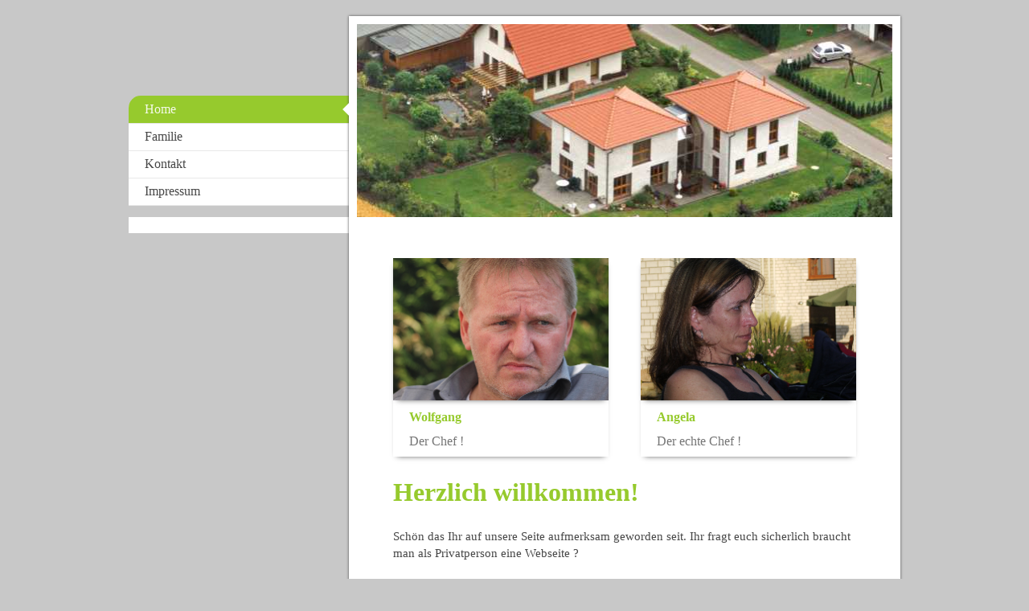

--- FILE ---
content_type: text/html; charset=UTF-8
request_url: http://www.breitenstraeter.de/
body_size: 5748
content:
<!DOCTYPE html>
<html lang="de"  ><head prefix="og: http://ogp.me/ns# fb: http://ogp.me/ns/fb# business: http://ogp.me/ns/business#">
    <meta http-equiv="Content-Type" content="text/html; charset=utf-8"/>
    <meta name="generator" content="IONOS MyWebsite"/>
        
    <link rel="dns-prefetch" href="//cdn.website-start.de/"/>
    <link rel="dns-prefetch" href="//120.mod.mywebsite-editor.com"/>
    <link rel="dns-prefetch" href="https://120.sb.mywebsite-editor.com/"/>
    <link rel="shortcut icon" href="//cdn.website-start.de/favicon.ico"/>
        <title> - Home</title>
    <style type="text/css">@media screen and (max-device-width: 1024px) {.diyw a.switchViewWeb {display: inline !important;}}</style>
    <style type="text/css">@media screen and (min-device-width: 1024px) {
            .mediumScreenDisabled { display:block }
            .smallScreenDisabled { display:block }
        }
        @media screen and (max-device-width: 1024px) { .mediumScreenDisabled { display:none } }
        @media screen and (max-device-width: 568px) { .smallScreenDisabled { display:none } }
                @media screen and (min-width: 1024px) {
            .mobilepreview .mediumScreenDisabled { display:block }
            .mobilepreview .smallScreenDisabled { display:block }
        }
        @media screen and (max-width: 1024px) { .mobilepreview .mediumScreenDisabled { display:none } }
        @media screen and (max-width: 568px) { .mobilepreview .smallScreenDisabled { display:none } }</style>
    <meta name="viewport" content="width=device-width, initial-scale=1, maximum-scale=1, minimal-ui"/>

<meta name="format-detection" content="telephone=no"/>
        <meta name="keywords" content="Angebot, Kompetenz, Beratung"/>
            <meta name="description" content=", Hille"/>
            <meta name="robots" content="index,follow"/>
        <link href="//cdn.website-start.de/templates/2037/style.css?1724143388249" rel="stylesheet" type="text/css"/>
    <link href="http://www.breitenstraeter.de/s/style/theming.css?1719502424" rel="stylesheet" type="text/css"/>
    <link href="//cdn.website-start.de/app/cdn/min/group/web.css?1724143388249" rel="stylesheet" type="text/css"/>
<link href="//cdn.website-start.de/app/cdn/min/moduleserver/css/de_DE/common,shoppingbasket?1724143388249" rel="stylesheet" type="text/css"/>
    <link href="//cdn.website-start.de/app/cdn/min/group/mobilenavigation.css?1724143388249" rel="stylesheet" type="text/css"/>
    <link href="https://120.sb.mywebsite-editor.com/app/logstate2-css.php?site=584760480&amp;t=1764847531" rel="stylesheet" type="text/css"/>

<script type="text/javascript">
    /* <![CDATA[ */
var stagingMode = '';
    /* ]]> */
</script>
<script src="https://120.sb.mywebsite-editor.com/app/logstate-js.php?site=584760480&amp;t=1764847531"></script>

    <link href="//cdn.website-start.de/templates/2037/print.css?1724143388249" rel="stylesheet" media="print" type="text/css"/>
    <script type="text/javascript">
    /* <![CDATA[ */
    var systemurl = 'https://120.sb.mywebsite-editor.com/';
    var webPath = '/';
    var proxyName = '';
    var webServerName = 'www.breitenstraeter.de';
    var sslServerUrl = 'https://ssl.kundenserver.de/www.breitenstraeter.de';
    var nonSslServerUrl = 'http://www.breitenstraeter.de';
    var webserverProtocol = 'http://';
    var nghScriptsUrlPrefix = '//120.mod.mywebsite-editor.com';
    var sessionNamespace = 'DIY_SB';
    var jimdoData = {
        cdnUrl:  '//cdn.website-start.de/',
        messages: {
            lightBox: {
    image : 'Bild',
    of: 'von'
}

        },
        isTrial: 0,
        pageId: 148909    };
    var script_basisID = "584760480";

    diy = window.diy || {};
    diy.web = diy.web || {};

        diy.web.jsBaseUrl = "//cdn.website-start.de/s/build/";

    diy.context = diy.context || {};
    diy.context.type = diy.context.type || 'web';
    /* ]]> */
</script>

<script type="text/javascript" src="//cdn.website-start.de/app/cdn/min/group/web.js?1724143388249" crossorigin="anonymous"></script><script type="text/javascript" src="//cdn.website-start.de/s/build/web.bundle.js?1724143388249" crossorigin="anonymous"></script><script type="text/javascript" src="//cdn.website-start.de/app/cdn/min/group/mobilenavigation.js?1724143388249" crossorigin="anonymous"></script><script src="//cdn.website-start.de/app/cdn/min/moduleserver/js/de_DE/common,shoppingbasket?1724143388249"></script>
<script type="text/javascript" src="https://cdn.website-start.de/proxy/apps/static/resource/dependencies/"></script><script type="text/javascript">
                    if (typeof require !== 'undefined') {
                        require.config({
                            waitSeconds : 10,
                            baseUrl : 'https://cdn.website-start.de/proxy/apps/static/js/'
                        });
                    }
                </script><script type="text/javascript" src="//cdn.website-start.de/app/cdn/min/group/pfcsupport.js?1724143388249" crossorigin="anonymous"></script>    <meta property="og:type" content="business.business"/>
    <meta property="og:url" content="http://www.breitenstraeter.de/"/>
    <meta property="og:title" content=" - Home"/>
            <meta property="og:description" content=", Hille"/>
                <meta property="og:image" content="http://www.breitenstraeter.de/s/img/emotionheader.jpg"/>
        <meta property="business:contact_data:country_name" content="Deutschland"/>
    
    <meta property="business:contact_data:locality" content="Hille"/>
    
    <meta property="business:contact_data:email" content="Wolfgang@Breitenstraeter.de"/>
    <meta property="business:contact_data:postal_code" content="32479"/>
    <meta property="business:contact_data:phone_number" content=" +49 5703 516234"/>
    
    
</head>


<body class="body   startpage cc-pagemode-default diyfeSidebarLeft diy-market-de_DE" data-pageid="148909" id="page-148909">
    
    <div class="diyw">
        <!-- modified -->
<div class="diyweb diywebSingleNav">
	<div class="diyfeMobileNav">
		
<nav id="diyfeMobileNav" class="diyfeCA diyfeCA2" role="navigation">
    <a title="Navigation aufklappen/zuklappen">Navigation aufklappen/zuklappen</a>
    <ul class="mainNav1"><li class="current hasSubNavigation"><a data-page-id="148909" href="http://www.breitenstraeter.de/" class="current level_1"><span>Home</span></a></li><li class=" hasSubNavigation"><a data-page-id="160850" href="http://www.breitenstraeter.de/familie/" class=" level_1"><span>Familie</span></a></li><li class=" hasSubNavigation"><a data-page-id="148910" href="http://www.breitenstraeter.de/kontakt/" class=" level_1"><span>Kontakt</span></a></li><li class=" hasSubNavigation"><a data-page-id="148911" href="http://www.breitenstraeter.de/impressum/" class=" level_1"><span>Impressum</span></a></li></ul></nav>
	</div>
	<div class="diywebContainer">
		<div class="diywebContent">
			<div class="diywebLiveArea">
				<div class="diywebMain diyfeCA diyfeCA1">
					<div class="diywebEmotionHeader diyfeCA diyfeCA4">
						<div class="diywebLiveArea">
							
<style type="text/css" media="all">
.diyw div#emotion-header {
        max-width: 667px;
        max-height: 240px;
                background: #EEEEEE;
    }

.diyw div#emotion-header-title-bg {
    left: 0%;
    top: 20%;
    width: 100%;
    height: 15%;

    background-color: #FFFFFF;
    opacity: 0.50;
    filter: alpha(opacity = 50);
    display: none;}
.diyw img#emotion-header-logo {
    left: 1.00%;
    top: 0.00%;
    background: transparent;
                border: 1px solid #CCCCCC;
        padding: 0px;
                display: none;
    }

.diyw div#emotion-header strong#emotion-header-title {
    left: 20%;
    top: 20%;
    color: #f905fb;
        font: normal normal 24px/120% Helvetica, 'Helvetica Neue', 'Trebuchet MS', sans-serif;
}

.diyw div#emotion-no-bg-container{
    max-height: 240px;
}

.diyw div#emotion-no-bg-container .emotion-no-bg-height {
    margin-top: 35.98%;
}
</style>
<div id="emotion-header" data-action="loadView" data-params="active" data-imagescount="1">
            <img src="http://www.breitenstraeter.de/s/img/emotionheader.jpg?1466873643.667px.240px" id="emotion-header-img" alt=""/>
            
        <div id="ehSlideshowPlaceholder">
            <div id="ehSlideShow">
                <div class="slide-container">
                                        <div style="background-color: #EEEEEE">
                            <img src="http://www.breitenstraeter.de/s/img/emotionheader.jpg?1466873643.667px.240px" alt=""/>
                        </div>
                                    </div>
            </div>
        </div>


        <script type="text/javascript">
        //<![CDATA[
                diy.module.emotionHeader.slideShow.init({ slides: [{"url":"http:\/\/www.breitenstraeter.de\/s\/img\/emotionheader.jpg?1466873643.667px.240px","image_alt":"","bgColor":"#EEEEEE"}] });
        //]]>
        </script>

    
            
        
            
    
            <strong id="emotion-header-title" style="text-align: left"></strong>
                    <div class="notranslate">
                <svg xmlns="http://www.w3.org/2000/svg" version="1.1" id="emotion-header-title-svg" viewBox="0 0 667 240" preserveAspectRatio="xMinYMin meet"><text style="font-family:Helvetica, 'Helvetica Neue', 'Trebuchet MS', sans-serif;font-size:24px;font-style:normal;font-weight:normal;fill:#f905fb;line-height:1.2em;"><tspan x="0" style="text-anchor: start" dy="0.95em"> </tspan></text></svg>
            </div>
            
    
    <script type="text/javascript">
    //<![CDATA[
    (function ($) {
        function enableSvgTitle() {
                        var titleSvg = $('svg#emotion-header-title-svg'),
                titleHtml = $('#emotion-header-title'),
                emoWidthAbs = 667,
                emoHeightAbs = 240,
                offsetParent,
                titlePosition,
                svgBoxWidth,
                svgBoxHeight;

                        if (titleSvg.length && titleHtml.length) {
                offsetParent = titleHtml.offsetParent();
                titlePosition = titleHtml.position();
                svgBoxWidth = titleHtml.width();
                svgBoxHeight = titleHtml.height();

                                titleSvg.get(0).setAttribute('viewBox', '0 0 ' + svgBoxWidth + ' ' + svgBoxHeight);
                titleSvg.css({
                   left: Math.roundTo(100 * titlePosition.left / offsetParent.width(), 3) + '%',
                   top: Math.roundTo(100 * titlePosition.top / offsetParent.height(), 3) + '%',
                   width: Math.roundTo(100 * svgBoxWidth / emoWidthAbs, 3) + '%',
                   height: Math.roundTo(100 * svgBoxHeight / emoHeightAbs, 3) + '%'
                });

                titleHtml.css('visibility','hidden');
                titleSvg.css('visibility','visible');
            }
        }

        
            var posFunc = function($, overrideSize) {
                var elems = [], containerWidth, containerHeight;
                                    elems.push({
                        selector: '#emotion-header-title',
                        overrideSize: true,
                        horPos: 36.77,
                        vertPos: 33.52                    });
                    lastTitleWidth = $('#emotion-header-title').width();
                                                elems.push({
                    selector: '#emotion-header-title-bg',
                    horPos: 0,
                    vertPos: 23.5                });
                                
                containerWidth = parseInt('667');
                containerHeight = parseInt('240');

                for (var i = 0; i < elems.length; ++i) {
                    var el = elems[i],
                        $el = $(el.selector),
                        pos = {
                            left: el.horPos,
                            top: el.vertPos
                        };
                    if (!$el.length) continue;
                    var anchorPos = $el.anchorPosition();
                    anchorPos.$container = $('#emotion-header');

                    if (overrideSize === true || el.overrideSize === true) {
                        anchorPos.setContainerSize(containerWidth, containerHeight);
                    } else {
                        anchorPos.setContainerSize(null, null);
                    }

                    var pxPos = anchorPos.fromAnchorPosition(pos),
                        pcPos = anchorPos.toPercentPosition(pxPos);

                    var elPos = {};
                    if (!isNaN(parseFloat(pcPos.top)) && isFinite(pcPos.top)) {
                        elPos.top = pcPos.top + '%';
                    }
                    if (!isNaN(parseFloat(pcPos.left)) && isFinite(pcPos.left)) {
                        elPos.left = pcPos.left + '%';
                    }
                    $el.css(elPos);
                }

                // switch to svg title
                enableSvgTitle();
            };

                        var $emotionImg = jQuery('#emotion-header-img');
            if ($emotionImg.length > 0) {
                // first position the element based on stored size
                posFunc(jQuery, true);

                // trigger reposition using the real size when the element is loaded
                var ehLoadEvTriggered = false;
                $emotionImg.one('load', function(){
                    posFunc(jQuery);
                    ehLoadEvTriggered = true;
                                        diy.module.emotionHeader.slideShow.start();
                                    }).each(function() {
                                        if(this.complete || typeof this.complete === 'undefined') {
                        jQuery(this).load();
                    }
                });

                                noLoadTriggeredTimeoutId = setTimeout(function() {
                    if (!ehLoadEvTriggered) {
                        posFunc(jQuery);
                    }
                    window.clearTimeout(noLoadTriggeredTimeoutId)
                }, 5000);//after 5 seconds
            } else {
                jQuery(function(){
                    posFunc(jQuery);
                });
            }

                        if (jQuery.isBrowser && jQuery.isBrowser.ie8) {
                var longTitleRepositionCalls = 0;
                longTitleRepositionInterval = setInterval(function() {
                    if (lastTitleWidth > 0 && lastTitleWidth != jQuery('#emotion-header-title').width()) {
                        posFunc(jQuery);
                    }
                    longTitleRepositionCalls++;
                    // try this for 5 seconds
                    if (longTitleRepositionCalls === 5) {
                        window.clearInterval(longTitleRepositionInterval);
                    }
                }, 1000);//each 1 second
            }

            }(jQuery));
    //]]>
    </script>

    </div>

						</div>
					</div>
					<div class="diywebGutter">
						
        <div id="content_area">
        	<div id="content_start"></div>
        	
        
        <div id="matrix_376132" class="sortable-matrix" data-matrixId="376132"><div class="n module-type-matrix diyfeLiveArea "> 

<div class="diyfeModGridGroup diyfeModGrid2 diyfeModGridStyleTeaser">
            <div class="diyfeModGridElement diyfeModGridCol50 diyfeModGridElement1st">
            <div class="diyfeModGridContent">
                <div id="matrix_376133" class="sortable-matrix-child" data-matrixId="376133"><div class="n module-type-imageSubtitle diyfeLiveArea "> <div class="clearover imageSubtitle" id="imageSubtitle-3007195">
    <div class="align-container align-center" style="max-width: 270px">
        <a class="imagewrapper" href="http://www.breitenstraeter.de/s/cc_images/teaserbox_2193514.JPG?t=1466538618" rel="lightbox[3007195]">
            <img id="image_2193514" src="http://www.breitenstraeter.de/s/cc_images/cache_2193514.JPG?t=1466538618" alt="" style="max-width: 270px; height:auto"/>
        </a>

        
    </div>

</div>

<script type="text/javascript">
//<![CDATA[
jQuery(function($) {
    var $target = $('#imageSubtitle-3007195');

    if ($.fn.swipebox && Modernizr.touch) {
        $target
            .find('a[rel*="lightbox"]')
            .addClass('swipebox')
            .swipebox();
    } else {
        $target.tinyLightbox({
            item: 'a[rel*="lightbox"]',
            cycle: false,
            hideNavigation: true
        });
    }
});
//]]>
</script>
 </div><div class="n module-type-spacer diyfeLiveArea "> <div class="the-spacer id3007196" style="height: 12px;">
</div>
 </div><div class="n module-type-header diyfeLiveArea "> <h2><span class="diyfeDecoration">Wolfgang</span></h2> </div><div class="n module-type-spacer diyfeLiveArea "> <div class="the-spacer id3007198" style="height: 12px;">
</div>
 </div><div class="n module-type-text diyfeLiveArea "> <p>Der Chef !</p> </div><div class="n module-type-spacer diyfeLiveArea "> <div class="the-spacer id3007201" style="height: 10px;">
</div>
 </div></div>            </div>
        </div>
            <div class="diyfeModGridElement diyfeModGridCol50 diyfeModGridElement2nd">
            <div class="diyfeModGridContent">
                <div id="matrix_376134" class="sortable-matrix-child" data-matrixId="376134"><div class="n module-type-imageSubtitle diyfeLiveArea "> <div class="clearover imageSubtitle" id="imageSubtitle-3007202">
    <div class="align-container align-center" style="max-width: 270px">
        <a class="imagewrapper" href="http://www.breitenstraeter.de/s/cc_images/teaserbox_2193640.JPG?t=1466538749" rel="lightbox[3007202]">
            <img id="image_2193640" src="http://www.breitenstraeter.de/s/cc_images/cache_2193640.JPG?t=1466538749" alt="" style="max-width: 270px; height:auto"/>
        </a>

        
    </div>

</div>

<script type="text/javascript">
//<![CDATA[
jQuery(function($) {
    var $target = $('#imageSubtitle-3007202');

    if ($.fn.swipebox && Modernizr.touch) {
        $target
            .find('a[rel*="lightbox"]')
            .addClass('swipebox')
            .swipebox();
    } else {
        $target.tinyLightbox({
            item: 'a[rel*="lightbox"]',
            cycle: false,
            hideNavigation: true
        });
    }
});
//]]>
</script>
 </div><div class="n module-type-spacer diyfeLiveArea "> <div class="the-spacer id3007203" style="height: 12px;">
</div>
 </div><div class="n module-type-header diyfeLiveArea "> <h2><span class="diyfeDecoration">Angela</span></h2> </div><div class="n module-type-spacer diyfeLiveArea "> <div class="the-spacer id3007205" style="height: 12px;">
</div>
 </div><div class="n module-type-text diyfeLiveArea "> <p>Der echte Chef !</p> </div><div class="n module-type-spacer diyfeLiveArea "> <div class="the-spacer id3007208" style="height: 10px;">
</div>
 </div></div>            </div>
        </div>
        <div style="clear: both;"></div>
</div>
 </div><div class="n module-type-header diyfeLiveArea "> <h1><span class="diyfeDecoration">Herzlich willkommen!</span></h1> </div><div class="n module-type-text diyfeLiveArea "> <p style="font-size: 15px; line-height: 21px;">Schön das Ihr auf unsere Seite aufmerksam geworden seit. Ihr fragt euch sicherlich braucht man als Privatperson eine Webseite ?</p>
<p style="font-size: 15px; line-height: 21px;"> </p>
<p style="font-size: 15px; line-height: 21px; text-align: center;">Ganz klar, <strong>NEIN</strong>.</p>
<p style="font-size: 15px; line-height: 21px;"> </p>
<p style="font-size: 15px; line-height: 21px;">Aber wenn es im Preis mit drin ist. Wir sind Angela und <span itemscope="" itemtype="http://schema.org/Organization"><span itemprop="member" itemscope="" itemtype="http://schema.org/Person"><span itemprop="givenName">Wolfgang</span></span></span>
<span itemscope="" itemtype="http://schema.org/Organization"><span itemprop="member" itemscope="" itemtype="http://schema.org/Person"><span itemprop="familyName">Breitensträter</span></span></span> aus Unterlübbe. Das Dorf gehört zur Gemeinde Hille im Kreis Minden-Lübbecke.</p>
<p style="font-size: 15px; line-height: 21px;">Schaut euch ruhig bei uns um und lernt uns kennen.</p>
<p style="font-size: 15px; line-height: 21px;"> </p> </div></div>
        
        
        </div>
					</div>
					<div class="diywebFooter diyfeCA diyfeCA4">
						<div class="diywebGutter">
							<div id="contentfooter">
    <div class="leftrow">
                        <a rel="nofollow" href="javascript:window.print();">
                    <img class="inline" height="14" width="18" src="//cdn.website-start.de/s/img/cc/printer.gif" alt=""/>
                    Druckversion                </a> <span class="footer-separator">|</span>
                <a href="http://www.breitenstraeter.de/sitemap/">Sitemap</a>
                        <br/> © Wolfgang Breitensträter
            </div>
    <script type="text/javascript">
        window.diy.ux.Captcha.locales = {
            generateNewCode: 'Neuen Code generieren',
            enterCode: 'Bitte geben Sie den Code ein'
        };
        window.diy.ux.Cap2.locales = {
            generateNewCode: 'Neuen Code generieren',
            enterCode: 'Bitte geben Sie den Code ein'
        };
    </script>
    <div class="rightrow">
                <p><a class="diyw switchViewWeb" href="javascript:switchView('desktop');">Webansicht</a><a class="diyw switchViewMobile" href="javascript:switchView('mobile');">Mobile-Ansicht</a></p>
                <span class="loggedin">
            <a rel="nofollow" id="logout" href="https://120.sb.mywebsite-editor.com/app/cms/logout.php">Logout</a> <span class="footer-separator">|</span>
            <a rel="nofollow" id="edit" href="https://120.sb.mywebsite-editor.com/app/584760480/148909/">Seite bearbeiten</a>
        </span>
    </div>
</div>


						</div>
					</div>
				</div>
				<div class="diywebSecondary">
					<div class="diywebNav diywebNavMain diywebNav123 diyfeCA diyfeCA2">
						<div class="diywebGutter">
							<div class="webnavigation"><ul id="mainNav1" class="mainNav1"><li class="navTopItemGroup_1"><a data-page-id="148909" href="http://www.breitenstraeter.de/" class="current level_1"><span>Home</span></a></li><li class="navTopItemGroup_2"><a data-page-id="160850" href="http://www.breitenstraeter.de/familie/" class="level_1"><span>Familie</span></a></li><li class="navTopItemGroup_3"><a data-page-id="148910" href="http://www.breitenstraeter.de/kontakt/" class="level_1"><span>Kontakt</span></a></li><li class="navTopItemGroup_4"><a data-page-id="148911" href="http://www.breitenstraeter.de/impressum/" class="level_1"><span>Impressum</span></a></li></ul></div>
						</div>
					</div>
					<div class="diywebSidebar diyfeCA diyfeCA3">
						<div class="diywebGutter">
							<div id="matrix_376131" class="sortable-matrix" data-matrixId="376131"></div>
						</div>
					</div>
				</div><!-- .diywebSidebar -->
			</div><!-- .diywebSecondary -->
		</div><!-- .diywebContent -->
	</div><!-- .diywebContainer -->
</div><!-- .diyweb -->    </div>

    
    </body>


<!-- rendered at Tue, 16 Sep 2025 08:08:20 +0200 -->
</html>
